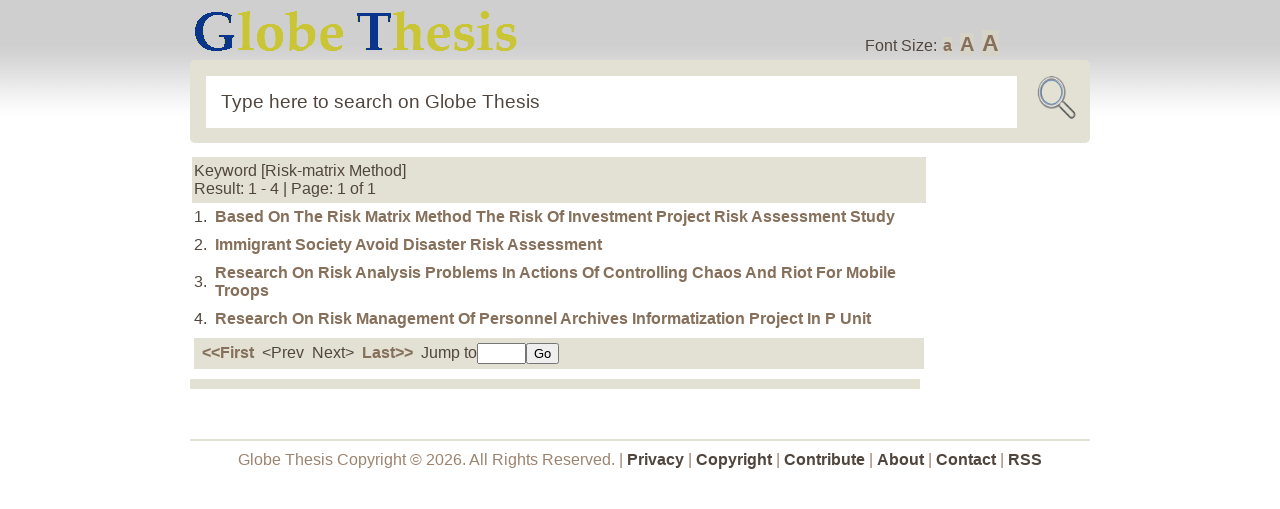

--- FILE ---
content_type: text/html; charset=UTF-8
request_url: https://www.globethesis.com/?a=6&k=Risk-matrix+Method
body_size: 1204
content:
<!DOCTYPE html PUBLIC "-//W3C//DTD XHTML 1.0 Transitional//EN" "http://www.w3.org/TR/xhtml1/DTD/xhtml1-transitional.dtd">
<html xmlns="http://www.w3.org/1999/xhtml">
<head>
<title>Risk-matrix Method - Globe Thesis - Globe Thesis</title>
<meta http-equiv="content-type" content="text/html; charset=UTF-8">
<meta name="keywords" content="">
<meta name="description" content="">
<meta name="author" content="Globe Thesis">
<meta name="copyright" content="2006-2026 Globethesis.com">
<link rel="stylesheet" type="text/css" href="image/sc.css">
<link rel="shortcut icon" type="image/ico" href="image/icon.png">
<link rel="alternate" type="application/rss+xml" href="/?r=1">
<script type="text/javascript" src="image/js.js"></script>
</head>
<body>
<div id="header2" class="group">
<div id="wrap1" class="group"><a href="/"><img src="image/logo2.png"></a><div id="fs">Font Size: <a class="fs0" onclick="setfs('1')" href="javascript:void(0)">a</a> <a class="fs1" onclick="setfs('1.15')" href="javascript:void(0)">A</a> <a class="fs2" onclick="setfs('1.3')" href="javascript:void(0)">A</a></div></div>
<div id="wrap1" class="group"><form id="loc" class="group" method="post" action="/"><fieldset id="location"><input id="url" name="s" size="30" value="Type here to search on Globe Thesis" onfocus="if(this.value=='Type here to search on Globe Thesis'){this.value=''};" onblur="if(this.value==''){this.value='Type here to search on Globe Thesis'};" type="text"><input type="image" border="0" src="image/picon.png" name="Submit" id="icon2" value="Submit"></fieldset></form></div>
</div>
<div id="wrap1" class="group"><div id="wtext"><table><tr><td><table><tr><td id="top1" colspan="3">Keyword [Risk-matrix Method]<br>Result: 1 - 4 | Page: 1 of 1</td></tr><tr><td>1.&nbsp;</td><td><a href=/?t=2206360125454106 target=_blank>Based On The Risk Matrix Method The Risk Of Investment Project Risk Assessment Study</a></td></tr><tr><td>2.&nbsp;</td><td><a href=/?t=2246330374472049 target=_blank>Immigrant Society Avoid Disaster Risk Assessment</a></td></tr><tr><td>3.&nbsp;</td><td><a href=/?t=2336330509460787 target=_blank>Research On Risk Analysis Problems In Actions Of Controlling Chaos And Riot For Mobile Troops</a></td></tr><tr><td>4.&nbsp;</td><td><a href=/?t=2506306515974459 target=_blank>Research On Risk Management Of Personnel Archives Informatization Project In P Unit</a></td></tr><tr><td colspan="2"><div id="bookbutton1"><form action=/?a=6&k=Risk-matrix+Method method=post>&nbsp;&nbsp;<a href="/?a=6&y=1&k=Risk-matrix+Method">&lt;&lt;First</a>&nbsp;&nbsp;&lt;Prev</a>&nbsp;&nbsp;Next&gt;</a>&nbsp;&nbsp;<a href="/?a=6&y=1&k=Risk-matrix+Method">Last&gt;&gt;</a>&nbsp;&nbsp;Jump to<input title=pages size=4 name=y><input type=submit value=Go name=submit></Form></div></td></tr>
</table></td><td id="middle1"></td><td id="right1">
<div id="rhistory"></div>
</td></tr></table>
</div></div>
<div id="wrap1" class="group"><div id="bookbutton1"></div></div>
<hr>
<div id="wrap" class="group"> 
<div id="footer">Globe Thesis Copyright &#169; 2026. All Rights Reserved. |  <a  class="textWindow" href="/?p=1">Privacy</a> |  <a  class="textWindow" href="/?p=2">Copyright</a> | <a  class="textWindow" href="/?p=3">Contribute</a> | <a href="/?p=4">About</a> | <a  href="/?c=1">Contact </a> | <a href="/?r=1">RSS</a></div>
</div>
<script src="/image/view-history.js"></script>
<div style="display: none">
</div>
</body><script>'undefined'=== typeof _trfq || (window._trfq = []);'undefined'=== typeof _trfd && (window._trfd=[]),_trfd.push({'tccl.baseHost':'secureserver.net'},{'ap':'cpsh-oh'},{'server':'p3plzcpnl509338'},{'dcenter':'p3'},{'cp_id':'10627667'},{'cp_cl':'8'}) // Monitoring performance to make your website faster. If you want to opt-out, please contact web hosting support.</script><script src='https://img1.wsimg.com/traffic-assets/js/tccl.min.js'></script></html>